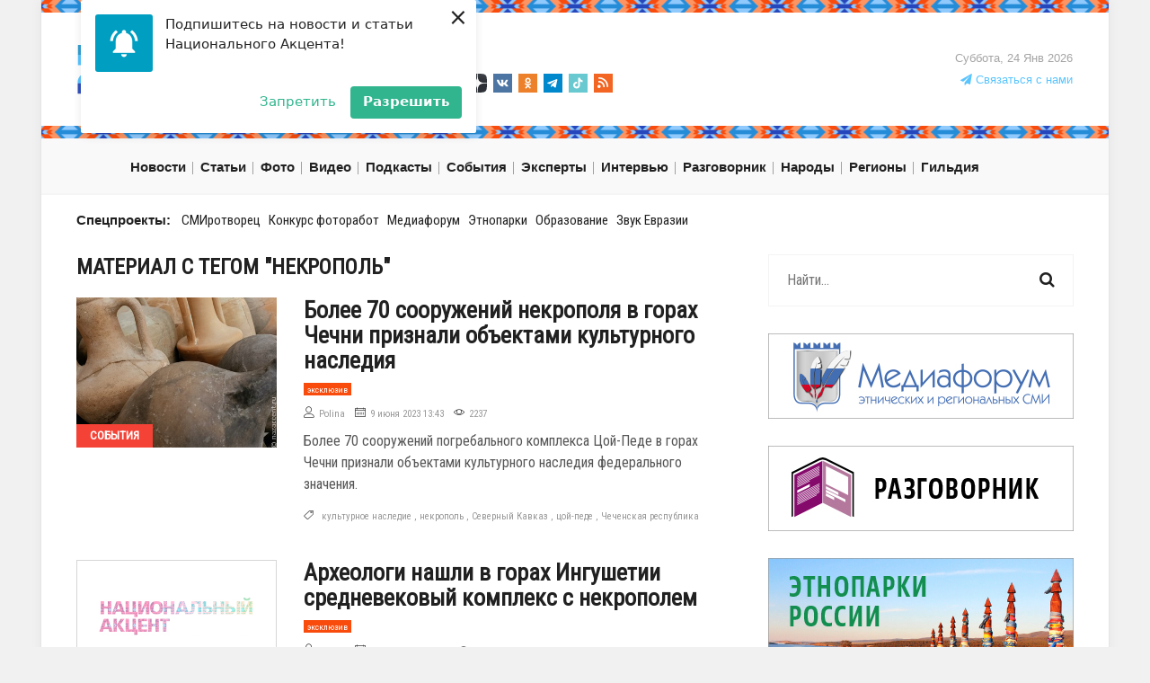

--- FILE ---
content_type: text/html; charset=utf8
request_url: https://nazaccent.ru/content/tag/%D0%BD%D0%B5%D0%BA%D1%80%D0%BE%D0%BF%D0%BE%D0%BB%D1%8C/
body_size: 48808
content:

<!doctype html>


<html lang="ru">
<head itemscope itemtype="http://schema.org/WPHeader">
    
	<title itemprop="headline">Материал с тегом некрополь | Национальный акцент</title>

	<meta charset="utf-8">

	<meta http-equiv="X-UA-Compatible" content="IE=edge">
	<meta name="viewport" content="width=device-width, initial-scale=1, maximum-scale=1">

    <meta itemprop="description" name="description" content="Материал с тегом некрополь. Читайте новости на официальном сайте Национальный Акцент - Медиапроект гильдии межэтнической журналистики"/>

	<meta name="yandex-verification" content="d71d2d8054fc60d6" />

    <!-- ie9 -->
        <meta name="application-name" content="Национальный акцент" />
        <meta name="msapplication-tooltip" content="Национальный акцент" />
        <meta name="msapplication-starturl" content="/" />
        <meta name="msapplication-task" content="name=новости;action-uri=/content/news/;icon-uri=/favicon.ico"/>
        <meta name="msapplication-task" content="name=публикации;action-uri=/content/article/;icon-uri=/favicon.ico"/>
        <meta name="msapplication-task" content="name=фото;action-uri=/content/gallery/;icon-uri=/favicon.ico"/>
        <meta name="msapplication-task" content="name=видео;action-uri=/content/video/;icon-uri=/favicon.ico"/>
        <meta name="msapplication-task" content="name=интервью;action-uri=/interview/;icon-uri=/favicon.ico"/>
    <!-- /ie9 -->

    <link rel="shortcut icon" type="image/png" href="https://static.nazaccent.ru/site/img/favicon.png" />
    <link rel="image_src" href="https://static.nazaccent.ru/nazaccent/img/logo-65.png" />

    <link rel="alternate" type="application/rss+xml" title="RSS" href="/rss" />

    <link rel="search" href="/search/"/>
    <link rel="home" href="https://nazaccent.ru"/>
	
    <link rel="canonical" href="https://nazaccent.ru/content/tag/некрополь/" />
	

	<link rel="stylesheet" href="https://static.nazaccent.ru/nazaccent/css/modernmag-assets.min.css">
	<link rel="stylesheet" href="https://static.nazaccent.ru/nazaccent/flexslider/flexslider.css">
	<link rel="stylesheet" href="https://static.nazaccent.ru/nazaccent/css/style.css?_v=20250330">
	<link rel="stylesheet" href="https://static.nazaccent.ru/nazaccent/css/nazaccent.css?_v=20250330">
	<link rel="stylesheet" href="https://static.nazaccent.ru/podcasts/css/mediaelementplayer.css">
	<link rel="stylesheet" href="https://static.nazaccent.ru/star-ratings/css/star-ratings.css">

	


	
	<meta property="og:title" content="Национальный акцент"/>
	<meta property="og:description" content="Портал является медиапроектом Гильдии межэтнической журналистики."/>
	<meta property="og:url" content= "https://nazaccent.ru/content/tag/некрополь/" />
	

	
	
	

	<!-- <script id="mcjs">!function(c,h,i,m,p){m=c.createElement(h),p=c.getElementsByTagName(h)[0],m.async=1,m.src=i,p.parentNode.insertBefore(m,p)}(document,"script","https://chimpstatic.com/mcjs-connected/js/users/07ae20d781896fa30712ed99e/6f2fb45d1318f70507f0087a1.js");</script> -->

	<!-- Yandex.Metrika counter -->
	<script type="text/javascript">
		(function (d, w, c) {
			(w[c] = w[c] || []).push(function() {
				try {
					w.yaCounter6276082 = new Ya.Metrika({
						id:6276082,
						clickmap:true,
						trackLinks:true,
						accurateTrackBounce:true,
						webvisor:false
					});
				} catch(e) { }
			});

			var n = d.getElementsByTagName("script")[0],
				s = d.createElement("script"),
				f = function () { n.parentNode.insertBefore(s, n); };
			s.type = "text/javascript";
			s.async = true;
			s.src = "https://mc.yandex.ru/metrika/watch.js";

			if (w.opera == "[object Opera]") {
				d.addEventListener("DOMContentLoaded", f, false);
			} else { f(); }
		})(document, window, "yandex_metrika_callbacks");
	</script>
	<noscript><div><img src="https://mc.yandex.ru/watch/6276082" style="position:absolute; left:-9999px;" alt="" /></div></noscript>
	<!-- /Yandex.Metrika counter -->

	<script charset="UTF-8" src="https://web.webpushs.com/js/push/54d187afbac9b9172c09877b5f97c3f9_1.js" async></script>

	<script>
		var adcm_config = {
			id: 7374
		};
	</script>
	<script src="//tag.digitaltarget.ru/adcm.js" async></script>

</head>
<body class="boxed-style" itemscope itemtype="https://schema.org/WebPage">

	<!-- Back to top button -->
	<a class="back_to_top" title="Наверх"></a>

	<!-- Container -->
	<div id="container">
		<!-- Header
		    ================================================== -->
		<header class="clearfix">
			<div class="d-none d-sm-none d-md-block">
				<div class="row">
					<div class="col-md-12">
						<div class="theme_4 mb-3"></div>
					</div>
				</div>
				<div class="row header-brand">
					<div class="col-md-4">
						<a class="navbar-brand pt-0 pb-0" href="/" style="position:absolute;bottom:-4px;">
							<img src="https://static.nazaccent.ru/nazaccent/img/logo-65.png" alt="Национальный акцент">
						</a>
					</div>
					<div class="col-md-5">
						<a class="header-guild" href="/guild/"><strong>&nbsp;&nbsp;&nbsp;</strong></a>
						<br>
						<noindex>
							<ul class="social_icons">
								<li>
									<a href="https://www.youtube.com/channel/UCQuQq5aqra6cAv5x7FLEkyg/feed" rel="nofollow" target="_blank">
										<img src="https://static.nazaccent.ru/nazaccent/img/social/yt.svg" alt="">
									</a>
								</li>
								<li>
									<a href="https://rutube.ru/channel/24123442/" rel="nofollow" target="_blank">
										<img src="https://static.nazaccent.ru/nazaccent/img/social/rutube.svg" alt="RuTube">
									</a>
								</li>
								<li>
									<a href="https://dzen.ru/id/62360733741fdc292f914707" rel="nofollow" target="_blank">
										<img src="https://static.nazaccent.ru/nazaccent/img/social/zen-icon.svg" alt="">
									</a>
								</li>
								<li>
									<a href="https://vk.com/nazaccent" rel="nofollow" target="_blank">
										<img src="https://static.nazaccent.ru/nazaccent/img/social/vk.svg" alt="">
									</a>
								</li>
								<li>
									<a href="https://ok.ru/group/54732923207696" rel="nofollow" target="_blank">
										<img src="https://static.nazaccent.ru/nazaccent/img/social/ok.svg" alt="">
									</a>
								</li>
								<li>
									<a href="https://t.me/nazaccent" rel="nofollow" target="_blank">
										<img src="https://static.nazaccent.ru/nazaccent/img/social/telegram.svg" alt="">
									</a>
								</li>
								<li>
									<a href="https://www.tiktok.com/@ethnolife" rel="nofollow" target="_blank">
										<img src="https://static.nazaccent.ru/nazaccent/img/social/tiktok.svg" alt="">
									</a>
								</li>
								<li>
									<a href="https://nazaccent.ru/rss" target="_blank">
										<img src="https://static.nazaccent.ru/nazaccent/img/social/rss.svg" alt="">
									</a>
								</li>
							</ul>
						</noindex>
					</div>
					<div class="col-md-3 text-right">
						<div class="header-right text-right">
							<span class="live-time">Суббота, 24 Янв 2026</span>
							<br>
							<a href="/contactus/" class="link-contactus"><i class="fa fa-paper-plane"></i> Связаться с нами</a>
						</div>
					</div>
				</div>
				<div class="row">
					<div class="col-md-12">
						<div class="theme_4 mt-3"></div>
					</div>
				</div>
			</div>

			
<nav class="navbar navbar-expand-lg navbar-light bg-light">
    <div class="container">
        <div class="row">
            <div class="col-3 col-md-6">
                <button class="navbar-toggler" type="button" data-toggle="collapse" data-target="#navbarSupportedContent" aria-controls="navbarSupportedContent" aria-expanded="false" aria-label="Toggle navigation">
                    <span class="navbar-toggler-icon"></span>
                </button>
            </div>
            <div class="col-6 col-md-4">
                <a class="navbar-brand d-block d-sm-block d-md-none" href="/">
                    <img src="https://static.nazaccent.ru/nazaccent/img/logo-65.png" alt="Национальный акцент">
                </a>
            </div>
            <div class="col-3 col-md-2"></div>
        </div>


        <div class="collapse navbar-collapse" id="navbarSupportedContent">
            <ul class="navbar-nav" itemscope itemtype="https://schema.org/SiteNavigationElement">
                
                <li class="nav-item drop-link">
                    <a itemprop="url" class="nav-link food" href="/content/news/"><span itemprop="name">Новости</span></a>
                    <ul class="dropdown" itemscope itemtype="https://schema.org/SiteNavigationElement">
                        
                        
                            
                                <li><a itemprop="url" href="/content/news/vlast/"><span itemprop="name">Власть</span></a></li>
                            
                                <li><a itemprop="url" href="/content/news/internet/"><span itemprop="name">Интернет</span></a></li>
                            
                                <li><a itemprop="url" href="/content/news/konflikty/"><span itemprop="name">Конфликты</span></a></li>
                            
                                <li><a itemprop="url" href="/content/news/kriminal/"><span itemprop="name">Криминал</span></a></li>
                            
                                <li><a itemprop="url" href="/content/news/kultura/"><span itemprop="name">Культура</span></a></li>
                            
                                <li><a itemprop="url" href="/content/news/science/"><span itemprop="name">Наука</span></a></li>
                            
                                <li><a itemprop="url" href="/content/news/objedinenija/"><span itemprop="name">Объединения</span></a></li>
                            
                                <li><a itemprop="url" href="/content/news/prava/"><span itemprop="name">Права</span></a></li>
                            
                                <li><a itemprop="url" href="/content/news/protest/"><span itemprop="name">Протест</span></a></li>
                            
                                <li><a itemprop="url" href="/content/news/events/"><span itemprop="name">События</span></a></li>
                            
                                <li><a itemprop="url" href="/content/news/sport/"><span itemprop="name">Спорт</span></a></li>
                            
                                <li><a itemprop="url" href="/content/news/sud/"><span itemprop="name">Суд</span></a></li>
                            
                                <li><a itemprop="url" href="/content/news/ekonomika/"><span itemprop="name">Экономика</span></a></li>
                            
                                <li><a itemprop="url" href="/content/news/jazyk/"><span itemprop="name">Язык</span></a></li>
                            
                        
                    </ul>
                </li>
                

                
                <li class="nav-item drop-link">
                    <a class="nav-link food" href="/content/article/" itemprop="url"><span itemprop="name">Статьи</span></a>
                    <ul class="dropdown" itemscope itemtype="https://schema.org/SiteNavigationElement">
                        
                        
                            
                                <li><a itemprop="url" href="/content/article/diy/"><span itemprop="name">DIY/Сделай сам</span></a></li>
                            
                                <li><a itemprop="url" href="/content/article/analiziruj_etno/"><span itemprop="name">Анализируй этно</span></a></li>
                            
                                <li><a itemprop="url" href="/content/article/imho/"><span itemprop="name">ИМХО</span></a></li>
                            
                                <li><a itemprop="url" href="/content/article/komiksy/"><span itemprop="name">Комиксы</span></a></li>
                            
                                <li><a itemprop="url" href="/content/article/kopypast/"><span itemprop="name">Копипаст</span></a></li>
                            
                                <li><a itemprop="url" href="/content/article/kitchen/"><span itemprop="name">Кухня</span></a></li>
                            
                                <li><a itemprop="url" href="/content/article/o-narodah/"><span itemprop="name">О народах</span></a></li>
                            
                                <li><a itemprop="url" href="/content/article/subbotnij-akcent/"><span itemprop="name">Субботний Акцент</span></a></li>
                            
                                <li><a itemprop="url" href="/content/article/testy/"><span itemprop="name">Тесты</span></a></li>
                            
                                <li><a itemprop="url" href="/content/article/shoty-ot-nacakcenta/"><span itemprop="name">Шоты от &quot;НацАкцента&quot;</span></a></li>
                            
                                <li><a itemprop="url" href="/content/article/etnozakupka/"><span itemprop="name">ЭТНОзакупка</span></a></li>
                            
                                <li><a itemprop="url" href="/content/article/etnopole/"><span itemprop="name">Этнополе</span></a></li>
                            
                                <li><a itemprop="url" href="/content/article/sreda/"><span itemprop="name">Языковая среда</span></a></li>
                            
                        
                    </ul>
                </li>
                

                
                <li class="nav-item drop-link">
                    <a class="nav-link food" href="/content/gallery/" itemprop="url"><span itemprop="name">Фото</span></a>
                    <ul class="dropdown" itemscope itemtype="https://schema.org/SiteNavigationElement">
                        
                        
                            
                                <li><a href="/content/gallery/museum/" itemprop="url"><span itemprop="name">Музеи</span></a></li>
                            
                                <li><a href="/content/gallery/landscapes/" itemprop="url"><span itemprop="name">Пейзажи</span></a></li>
                            
                                <li><a href="/content/gallery/celebs/" itemprop="url"><span itemprop="name">Праздники</span></a></li>
                            
                                <li><a href="/content/gallery/sobytiya/" itemprop="url"><span itemprop="name">События</span></a></li>
                            
                                <li><a href="/content/gallery/traditions/" itemprop="url"><span itemprop="name">Традиции</span></a></li>
                            
                        
                    </ul>
                </li>
                

                
                <li class="nav-item drop-link">
                    <a class="nav-link food" href="/content/video/" itemprop="url"><span itemprop="name">Видео</span></a>
                    <ul class="dropdown" itemscope itemtype="https://schema.org/SiteNavigationElement">
                        
                        
                            
                                <li><a href="/content/video/performance/" itemprop="url"><span itemprop="name">Выступления</span></a></li>
                            
                                <li><a href="/content/video/celebration/" itemprop="url"><span itemprop="name">Праздники</span></a></li>
                            
                        
                    </ul>
                </li>
                

                
                
                
                
                <li class="nav-item"><a class="nav-link" href="/podcast/"  itemprop="url"><span itemprop="name">Подкасты</span></a></li>
                
                <li class="nav-item"><a class="nav-link" href="/events/"  itemprop="url"><span itemprop="name">События</span></a></li>
                
                <li class="nav-item"><a class="nav-link" href="/experts/"  itemprop="url"><span itemprop="name">Эксперты</span></a></li>
                
                <li class="nav-item"><a class="nav-link" href="/interview/"  itemprop="url"><span itemprop="name">Интервью</span></a></li>
                
                <li class="nav-item"><a class="nav-link" href="/phrasebook/"  itemprop="url"><span itemprop="name">Разговорник</span></a></li>
                
                <li class="nav-item"><a class="nav-link" href="/nations/"  itemprop="url"><span itemprop="name">Народы</span></a></li>
                
                <li class="nav-item"><a class="nav-link" href="/regions/"  itemprop="url"><span itemprop="name">Регионы</span></a></li>
                
                
                
                <li class="nav-item drop-link">
                    <a class="nav-link food" href="#">Гильдия</a>
                    <ul class="dropdown" itemscope itemtype="https://schema.org/SiteNavigationElement">
                        
                        
                        
                        
                            <li><a href="/guild_about/"  itemprop="url"><span itemprop="name">О гильдии</span></a></li>
                        
                            <li><a href="/guild_projects/"  itemprop="url"><span itemprop="name">Проекты</span></a></li>
                        
                            <li><a href="/guild_departments/"  itemprop="url"><span itemprop="name">Отделения</span></a></li>
                        
                            <li><a href="/guild/"  itemprop="url"><span itemprop="name">Новости</span></a></li>
                        
                            <li><a href="/otchety/"  itemprop="url"><span itemprop="name">Отчеты</span></a></li>
                        
                        
                        
                    </ul>
                </li>
            </ul>
            <section id="sub-projects-top" class="d-block d-sm-block d-md-none">
                <div class="container">
                    <div class="row">
                        <div class="col-md-12">
                            <ul class="list-inline" itemscope itemtype="https://schema.org/SiteNavigationElement">
                                
                                
                                <span class="list-title">Спецпроекты:</span>
                                
                                
                                <li class="list-inline-item"><a href="http://concours.nazaccent.ru"  itemprop="url"><span itemprop="name">СМИротворец</span></a></li>
                                
                                <li class="list-inline-item"><a href="https://concours.nazaccent.ru/foto2025/"  itemprop="url"><span itemprop="name">Конкурс фоторабот</span></a></li>
                                
                                <li class="list-inline-item"><a href="https://nazaccent.ru/content/44746-ix-mediaforum-etnicheskih-i-regionalnyh-smi/"  itemprop="url"><span itemprop="name">Медиафорум</span></a></li>
                                
                                <li class="list-inline-item"><a href="http://этнопаркироссии.рф/"  target="_blank" itemprop="url"><span itemprop="name">Этнопарки</span></a></li>
                                
                                <li class="list-inline-item"><a href="https://nazaccent.ru/schools/2025/"  itemprop="url"><span itemprop="name">Образование</span></a></li>
                                
                                <li class="list-inline-item"><a href="https://concours.nazaccent.ru/zvuk2025/"  itemprop="url"><span itemprop="name">Звук Евразии</span></a></li>
                                
                                
                                
                            </ul>
                        </div>
                    </div>
                </div>
            </section>
            



    <section id="stories-top" class="d-block d-sm-block d-md-none">
        <div class="container">
            <div class="row">
                <div class="col-md-12">
                    <ul class="list-inline" itemscope itemtype="https://schema.org/SiteNavigationElement">
                        <span class="list-title">Сюжеты:</span>
                        
                        <li class="list-inline-item"><a href="//nazaccent.ru/story/moskva-territoriya-vzaimoponimaniya/" class="" itemprop="url"><span class="" itemprop="name">Москва территория взаимопонимания </span></a></li>
                        
                        <li class="list-inline-item"><a href="//nazaccent.ru/story/shkola-mezhetnicheskoj-zhurnalistiki/" class="" itemprop="url"><span class="" itemprop="name">Школа межэтнической журналистики</span></a></li>
                        
                        <li class="list-inline-item"><a href="//nazaccent.ru/story/smirotvorec/" class="" itemprop="url"><span class="" itemprop="name">СМИротворец</span></a></li>
                        
                        <li class="list-inline-item"><a href="//nazaccent.ru/story_list/" class="all_stories" itemprop="url"><small itemprop="name">Все сюжеты</small></a></li>
                    </ul>
                </div>
            </div>
        </div>
    </section>

        </div>
    </div>
</nav>

		</header>
		<!-- End Header -->

		<section id="sub-projects" class="d-none d-sm-none d-md-block">
			<div class="container">
				<div class="row">
					<div class="col-md-12">
						<ul class="list-inline">
						    
							
							<span class="list-title">Спецпроекты:</span>
							
							
							<li class="list-inline-item"><a href="http://concours.nazaccent.ru" >СМИротворец</a></li>
							
							<li class="list-inline-item"><a href="https://concours.nazaccent.ru/foto2025/" >Конкурс фоторабот</a></li>
							
							<li class="list-inline-item"><a href="https://nazaccent.ru/content/44746-ix-mediaforum-etnicheskih-i-regionalnyh-smi/" >Медиафорум</a></li>
							
							<li class="list-inline-item"><a href="http://этнопаркироссии.рф/"  target="_blank">Этнопарки</a></li>
							
							<li class="list-inline-item"><a href="https://nazaccent.ru/schools/2025/" >Образование</a></li>
							
							<li class="list-inline-item"><a href="https://concours.nazaccent.ru/zvuk2025/" >Звук Евразии</a></li>
							
							
							
						</ul>
					</div>
				</div>
			</div>
		</section>

		

		<!-- content-section
			================================================== -->
		<section id="content-section">
			<div class="container">
				
    <div class="row">
        <div class="col-lg-8">
            
    <h1>Материал с тегом "некрополь"</h1>
    <div class="blog_list">
        
        
            
<div class="news-post article-post">
    <div class="row">
        <div class="col-sm-4">
            <div class="post-image">
                <a href="/content/40720-bolee-70-sooruzhenij-nekropolya-v-gorah-chechni-priznali-obektami-kulturnogo-naslediya/" itemscope itemtype="https://schema.org/ImageObject">
                    
                    
                        <img src="https://media.nazaccent.ru/cache/f8/71/f871251f2b24b44ce2b688b3daf10314.jpg" alt="Более 70 сооружений некрополя в горах Чечни признали объектами культурного наследия">
                    
                    <link itemprop="contentUrl" href="https://media.nazaccent.ru/files/ae/64/ae64abdcdd9d3d4c7878d9f31e51352d.jpg">
                    <meta itemprop="name" content="Более 70 сооружений некрополя в горах Чечни признали объектами культурного наследия">
                    <meta itemprop="width" content="3137">
                    <meta itemprop="height" content="2353">
                    
                </a>
                
                <a href="//nazaccent.ru/content/news/events/" class="category">События</a>
                
            </div>
        </div>
        <div class="col-sm-8">
            <span class="h2"><a href="/content/40720-bolee-70-sooruzhenij-nekropolya-v-gorah-chechni-priznali-obektami-kulturnogo-naslediya/">Более 70 сооружений некрополя в горах Чечни признали объектами культурного наследия</a> <span class="exclusive badge badge-danger">эксклюзив</span></span>
            <ul class="post-tags">
                
                <li><i class="lnr lnr-user"></i>Polina</li>
                
                
                <li><i class="lnr lnr-calendar-full"></i>9 июня 2023 13:43</li>
                <li><i class="lnr lnr-eye"></i>2237</li>
            </ul>
            <p>Более 70 сооружений погребального комплекса Цой-Педе в горах Чечни признали объектами культурного наследия федерального значения.</p>
            
            
            <ul class="post-tags">
                <li><i class="lnr lnr-tag"></i>
                    
                    <a href="//nazaccent.ru/content/tag/%D0%BA%D1%83%D0%BB%D1%8C%D1%82%D1%83%D1%80%D0%BD%D0%BE%D0%B5%20%D0%BD%D0%B0%D1%81%D0%BB%D0%B5%D0%B4%D0%B8%D0%B5/">культурное наследие</a>
                    , 
                    
                    <a href="//nazaccent.ru/content/tag/%D0%BD%D0%B5%D0%BA%D1%80%D0%BE%D0%BF%D0%BE%D0%BB%D1%8C/">некрополь</a>
                    , 
                    
                    <a href="//nazaccent.ru/content/tag/%D0%A1%D0%B5%D0%B2%D0%B5%D1%80%D0%BD%D1%8B%D0%B9%20%D0%9A%D0%B0%D0%B2%D0%BA%D0%B0%D0%B7/">Северный Кавказ</a>
                    , 
                    
                    <a href="//nazaccent.ru/content/tag/%D1%86%D0%BE%D0%B9-%D0%BF%D0%B5%D0%B4%D0%B5/">цой-педе</a>
                    , 
                    
                    <a href="//nazaccent.ru/content/tag/%D0%A7%D0%B5%D1%87%D0%B5%D0%BD%D1%81%D0%BA%D0%B0%D1%8F%20%D1%80%D0%B5%D1%81%D0%BF%D1%83%D0%B1%D0%BB%D0%B8%D0%BA%D0%B0/">Чеченская республика</a>
                    
                    
                </li>
            </ul>
            
        </div>
    </div>
</div>
        
            
<div class="news-post article-post">
    <div class="row">
        <div class="col-sm-4">
            <div class="post-image">
                <a href="/content/32425-arheologi-nashli-v-gorah-ingushetii-srednevekovyj/" >
                    
                        <img src="//media.nazaccent.ru/files/na-placeholder.png" alt="Археологи нашли в горах Ингушетии средневековый комплекс с некрополем">
                    
                </a>
                
                <a href="//nazaccent.ru/content/news/events/" class="category">События</a>
                
            </div>
        </div>
        <div class="col-sm-8">
            <span class="h2"><a href="/content/32425-arheologi-nashli-v-gorah-ingushetii-srednevekovyj/">Археологи нашли в горах Ингушетии средневековый комплекс с некрополем</a> <span class="exclusive badge badge-danger">эксклюзив</span></span>
            <ul class="post-tags">
                
                <li><i class="lnr lnr-user"></i>Polina</li>
                
                
                <li><i class="lnr lnr-calendar-full"></i>5 марта 2020 17:58</li>
                <li><i class="lnr lnr-eye"></i>5028</li>
            </ul>
            <p>Сотрудники археологического центра Ингушетии имени Крупнова обнаружили ранее неизвестный средневековый архитектуарный комплекс с некрополем в горах Джейрахского района республики.</p>
            
            
            <ul class="post-tags">
                <li><i class="lnr lnr-tag"></i>
                    
                    <a href="//nazaccent.ru/content/tag/%D0%B0%D1%80%D1%85%D0%B5%D0%BE%D0%BB%D0%BE%D0%B3%D0%B8/">археологи</a>
                    , 
                    
                    <a href="//nazaccent.ru/content/tag/%D0%B4%D0%B6%D0%B5%D0%B9%D1%80%D0%B0%D1%85%D1%81%D0%BA%D0%B8%D0%B9%20%D1%80%D0%B0%D0%B9%D0%BE%D0%BD/">джейрахский район</a>
                    , 
                    
                    <a href="//nazaccent.ru/content/tag/%D0%98%D0%BD%D0%B3%D1%83%D1%88%D0%B5%D1%82%D0%B8%D1%8F/">Ингушетия</a>
                    , 
                    
                    <a href="//nazaccent.ru/content/tag/%D0%BA%D0%BE%D0%BC%D0%BF%D0%BB%D0%B5%D0%BA%D1%81/">комплекс</a>
                    , 
                    
                    <a href="//nazaccent.ru/content/tag/%D0%BD%D0%B5%D0%BA%D1%80%D0%BE%D0%BF%D0%BE%D0%BB%D1%8C/">некрополь</a>
                    
                    
                </li>
            </ul>
            
        </div>
    </div>
</div>
        
            
<div class="news-post article-post">
    <div class="row">
        <div class="col-sm-4">
            <div class="post-image">
                <a href="/content/32094-krymskie-arheologi-nashli-zolotye-ukrasheniya-skifov/" >
                    
                        <img src="//media.nazaccent.ru/files/na-placeholder.png" alt="Крымские археологи нашли золотые украшения скифов">
                    
                </a>
                
                <a href="//nazaccent.ru/content/news/events/" class="category">События</a>
                
            </div>
        </div>
        <div class="col-sm-8">
            <span class="h2"><a href="/content/32094-krymskie-arheologi-nashli-zolotye-ukrasheniya-skifov/">Крымские археологи нашли золотые украшения скифов</a></span>
            <ul class="post-tags">
                
                <li><i class="lnr lnr-user"></i>Polina</li>
                
                
                <li><i class="lnr lnr-calendar-full"></i>29 января 2020 16:55</li>
                <li><i class="lnr lnr-eye"></i>4122</li>
            </ul>
            <p>Крымские археологи в ходе исследований обнаружили в одном из древних некрополей уникальные скифские изделия из драгоценных металлов.</p>
            
            
            <ul class="post-tags">
                <li><i class="lnr lnr-tag"></i>
                    
                    <a href="//nazaccent.ru/content/tag/%D0%B0%D1%80%D1%85%D0%B5%D0%BE%D0%BB%D0%BE%D0%B3%D0%B8%D1%8F/">археология</a>
                    , 
                    
                    <a href="//nazaccent.ru/content/tag/%D0%BD%D0%B5%D0%BA%D1%80%D0%BE%D0%BF%D0%BE%D0%BB%D1%8C/">некрополь</a>
                    , 
                    
                    <a href="//nazaccent.ru/content/tag/%D1%80%D0%B0%D1%81%D0%BA%D0%BE%D0%BF%D0%BA%D0%B8/">раскопки</a>
                    , 
                    
                    <a href="//nazaccent.ru/content/tag/%D0%A0%D0%B5%D1%81%D0%BF%D1%83%D0%B1%D0%BB%D0%B8%D0%BA%D0%B0%20%D0%9A%D1%80%D1%8B%D0%BC/">Республика Крым</a>
                    , 
                    
                    <a href="//nazaccent.ru/content/tag/%D1%81%D0%BA%D0%B8%D1%84%D1%8B/">скифы</a>
                    
                    
                </li>
            </ul>
            
        </div>
    </div>
</div>
        
            
<div class="news-post article-post">
    <div class="row">
        <div class="col-sm-4">
            <div class="post-image">
                <a href="/content/30503-znamenityj-osetinskij-gorod-mertvyh-vzyali-pod/" >
                    
                        <img src="//media.nazaccent.ru/files/na-placeholder.png" alt="Знаменитый осетинский &quot;Город мертвых&quot; взяли под охрану">
                    
                </a>
                
                <a href="//nazaccent.ru/content/news/events/" class="category">События</a>
                
            </div>
        </div>
        <div class="col-sm-8">
            <span class="h2"><a href="/content/30503-znamenityj-osetinskij-gorod-mertvyh-vzyali-pod/">Знаменитый осетинский &quot;Город мертвых&quot; взяли под охрану</a></span>
            <ul class="post-tags">
                
                <li><i class="lnr lnr-user"></i>aseta</li>
                
                
                <li><i class="lnr lnr-calendar-full"></i>31 июля 2019 15:59</li>
                <li><i class="lnr lnr-eye"></i>3068</li>
            </ul>
            <p>Некрополь в североосетинском селе Даргавс, временно закрытый для туристов из-за случаев вандализма, взяли под охрану и снова открыли для посетителей. </p>
            
            
            <ul class="post-tags">
                <li><i class="lnr lnr-tag"></i>
                    
                    <a href="//nazaccent.ru/content/tag/%D0%BD%D0%B5%D0%BA%D1%80%D0%BE%D0%BF%D0%BE%D0%BB%D1%8C/">некрополь</a>
                    , 
                    
                    <a href="//nazaccent.ru/content/tag/%D0%A1%D0%B5%D0%B2%D0%B5%D1%80%D0%BD%D0%B0%D1%8F%20%D0%9E%D1%81%D0%B5%D1%82%D0%B8%D1%8F/">Северная Осетия</a>
                    
                    
                </li>
            </ul>
            
        </div>
    </div>
</div>
        
        
    </div>

        </div>

        <div class="col-lg-4 sidebar-sticky">
            <!-- Sidebar -->
            <div class="sidebar theiaStickySidebar">
                <div class="search-widget widget d-block d-sm-block d-md-none">
                    <form id="search-form">
                        <input type="search" name="search_data" placeholder="Найти..."/>
                        <button type="submit">
                            <i class="fa fa-search"></i>
                        </button>
                    </form>
                </div>
                <div class="flazhok mb-0"></div>
                
                
                
                
                <div class="search-widget widget d-none d-sm-none d-md-block">
                    <form id="search-form">
                        <input type="search" name="search_data" placeholder="Найти..."/>
                        <button type="submit">
                            <i class="fa fa-search"></i>
                        </button>
                    </form>
                </div>
                <div class="ya-site-form ya-site-form_inited_no sr-only" onclick="return {'action':'https://nazaccent.ru/search/','arrow':false,'bg':'transparent','fontsize':15,'fg':'#000000','language':'ru','logo':'rb','publicname':'Поиск по nazaccent.ru','suggest':true,'target':'_self','tld':'ru','now':'tm','type':2,'usebigdictionary':true,'searchid':2239571,'input_fg':'#000000','input_bg':'#ffffff','input_fontStyle':'normal','input_fontWeight':'normal','input_placeholder':'Введите слово для поиска','input_placeholderColor':'#000000','input_borderColor':'#7f9db9'}">
                    <form action="https://yandex.ru/search/site/?now=tm" method="get" target="_self">
                        <input type="hidden" name="searchid" value="2239571" />
                        <input type="hidden" name="l10n" value="ru" />
                        <input type="hidden" name="reqenc" value="utf-8" />
                        <input type="hidden" name="now" value="tm" />
                        <input type="search" name="text" value="" />
                        <input type="submit" value="Найти" />
                    </form>
                </div>
                <script>
                    (function (w, d, c) {
                        var s = d.createElement('script'),
                            h = d.getElementsByTagName('script')[0],
                            e = d.documentElement;
                        if ((' ' + e.className + ' ').indexOf(' ya-page_js_yes ') === -1) {
                            e.className += ' ya-page_js_yes';
                        }
                        s.type = 'text/javascript';
                        s.async = true;
                        s.charset = 'utf-8';
                        s.src = (d.location.protocol === 'https:' ? 'https:' : 'https:') + '//site.yandex.net/v2.0/js/all.js';
                        h.parentNode.insertBefore(s, h); (w[c] || (w[c] = [])).push(function () {
                            Ya.Site.Form.init()
                        })
                    })(window, document, 'yandex_site_callbacks');
                </script>

                
                    <div class="flazhok">
                        
                    </div>
                    <div class="flazhok">
                        
                    </div>
                    <div class="flazhok">
                        
                    </div>
                    <div class="flazhok">
                        
                    </div>
                    
                    <div class="flazhok">
                        
    <script type="text/javascript">
        var rndnum = Math.round(Math.random()*65535);

        
            
            document.write('<a href="/bnr/click/26/"><img src="https://media.nazaccent.ru/inform/flazhok-mediaforum.jpg?rnd='+rndnum+'" alt=""/></a>');
            
        
    </script>

                    </div>
                    <div class="flazhok">
                        
    <script type="text/javascript">
        var rndnum = Math.round(Math.random()*65535);

        
            
            document.write('<a href="/bnr/click/18/"><img src="https://media.nazaccent.ru/inform/flazhok-razgovornik.jpg?rnd='+rndnum+'" alt="Разговорник"/></a>');
            
        
    </script>

                    </div>
                    <div class="flazhok">
                        
                    </div>
                    <div class="flazhok">
                        
    <script type="text/javascript">
        var rndnum = Math.round(Math.random()*65535);

        
            
            document.write('<a href="/bnr/click/13/"><img src="https://media.nazaccent.ru/inform/flazhok-etnoparki-2_1.jpg?rnd='+rndnum+'" alt="Этнопарки России"/></a>');
            
        
    </script>

                    </div>
                    
                
                
                
                
                
                <div class="flazhok">
                    
                </div>
                
            </div>

        </div>
    </div>
    
    

			</div>
		</section>
		<!-- End content section -->

		<!-- footer
			================================================== -->
		<footer itemscope itemtype="http://schema.org/WPFooter">
			<meta itemprop="copyrightYear" content="2026">
       		<meta itemprop="copyrightHolder" content="Национальный акцент">
			<div class="row">
				<div class="col-md-12">
					<div class="theme_4"></div>
				</div>
			</div>
			<div class="container">
				<div class="row">
					<div class="col-md-3">
						<div class="row mt-2">
							<div class="col-md-12">
								<a class="navbar-brand" href="/">
									<img src="https://static.nazaccent.ru/nazaccent/img/logo-65.png" alt="Национальный акцент">
								</a>
							</div>
							<div class="col-md-12">
								<noindex>
									<ul class="social_icons">
										<li>
											<a href="https://www.youtube.com/channel/UCQuQq5aqra6cAv5x7FLEkyg/feed" rel="nofollow" target="_blank">
												<img src="https://static.nazaccent.ru/nazaccent/img/social/yt.svg" alt="">
											</a>
										</li>
										<li>
											<a href="https://rutube.ru/channel/24123442/" rel="nofollow" target="_blank">
												<img src="https://static.nazaccent.ru/nazaccent/img/social/rutube.svg" alt="RuTube">
											</a>
										</li>
										<li>
											<a href="https://dzen.ru/id/62360733741fdc292f914707" rel="nofollow" target="_blank">
												<img src="https://static.nazaccent.ru/nazaccent/img/social/zen-icon.svg" alt="">
											</a>
										</li>
										<li>
											<a href="https://vk.com/nazaccent" rel="nofollow" target="_blank">
												<img src="https://static.nazaccent.ru/nazaccent/img/social/vk.svg" alt="">
											</a>
										</li>
										<li>
											<a href="https://ok.ru/group/54732923207696" rel="nofollow" target="_blank">
												<img src="https://static.nazaccent.ru/nazaccent/img/social/ok.svg" alt="">
											</a>
										</li>
										<li>
											<a href="https://t.me/nazaccent" rel="nofollow" target="_blank">
												<img src="https://static.nazaccent.ru/nazaccent/img/social/telegram.svg" alt="">
											</a>
										</li>
										<li>
											<a href="https://www.tiktok.com/@ethnolife" rel="nofollow" target="_blank">
												<img src="https://static.nazaccent.ru/nazaccent/img/social/tiktok.svg" alt="">
											</a>
										</li>
										<li>
											<a href="https://nazaccent.ru/rss" target="_blank">
												<img src="https://static.nazaccent.ru/nazaccent/img/social/rss.svg" alt="">
											</a>
										</li>
									</ul>
								</noindex>
							</div>
							<div class="col-md-12">
								<a href="#" class="link-subscription" id="open-popup"><i class="fa fa-envelope-open-o"></i>&nbsp;&nbsp;Подписаться на новости</a>
							</div>
							<div class="col-md-12">
								<div class="liru">
									<!--LiveInternet counter-->
										<script type="text/javascript">
										document.write("<a href='https://www.liveinternet.ru/click' "+
										"target=_blank><img src='//counter.yadro.ru/hit?t14.4;r"+
										escape(document.referrer)+((typeof(screen)=="undefined")?"":
										";s"+screen.width+"*"+screen.height+"*"+(screen.colorDepth?
										screen.colorDepth:screen.pixelDepth))+";u"+escape(document.URL)+
										";"+Math.random()+
										"' alt='' title='LiveInternet: показано число просмотров за 24"+
										" часа, посетителей за 24 часа и за сегодня' "+
										"border='0' width='1' height='1'><\/a>")
										</script>
									<!--/LiveInternet-->
								</div>
							</div>
						</div>
					</div>
					<div class="col-md-8">
						<div class="row">
							<div class="col-md-12">
								<div class="down-footer">
									<ul class="list-footer">
										
										
										
										
										<li><a href="/nations/" >НАРОДЫ</a></li>
										
										<li><a href="/regions/" >РЕГИОНЫ</a></li>
										
										<li><a href="/interview/" >ИНТЕРВЬЮ</a></li>
										
										<li><a href="/events/" >СОБЫТИЯ</a></li>
										
										<li><a href="/persons/" >ПЕРСОНЫ</a></li>
										
										<li><a href="/content/gallery/" >ФОТО</a></li>
										
										<li><a href="/kitchen/" >РЕЦЕПТЫ</a></li>
										
										<li><a href="/content/video/" >ВИДЕО</a></li>
										
										<li><a href="/content/news/" >НОВОСТИ</a></li>
										
										
										
									</ul>
									<ul class="list-footer submenu">
										
										
										
										
										<li><a href="/about/" >О проекте</a></li>
										
										<li><a href="/contactus/" >Контактная информация</a></li>
										
										<li><a href="/smi/" >Этнические СМИ</a></li>
										
										<li><a href="/legislative/" >Законодательная база</a></li>
										
										<li><a href="/council/" >Общественный совет</a></li>
										
										<li><a href="/partners/" >Партнеры</a></li>
										
										<li><a href="/otchety/" >Отчеты</a></li>
										
										
										
									</ul>
								</div>
							</div>
							<div class="col-md-12">
								<div class="down-footer">
									<div class="row">
										<div class="col-md-12">
											<p>
												Зарегистрирован Федеральной службой по надзору в сфере связи, информационных технологий и массовых коммуникаций (Роскомнадзор), свидетельство о регистрации СМИ Эл № ФС77-52290 от 25.12.2012.
											</p>
										</div>
										<div class="col-sm-10">
											<p>
												В рубрике ИМХО публикуются мнения, которые могут не совпадать с позицией редакции. При использовании материалов сайта ссылка на «Национальный акцент» обязательна.
											</p>
										</div>
										<div class="col-sm-2">
											<div class="footer__copyright-age">12+</div>
										</div>
								</div>
							</div>
						</div>
					</div>
				</div>
			</div>
		</footer>
		<!-- End footer -->

	</div>
	<!-- End Container -->

	<script src="https://static.nazaccent.ru/nazaccent/js/modernmag-plugins.min.js"></script>
	<script src="https://static.nazaccent.ru/nazaccent/flexslider/jquery.flexslider-min.js"></script>
	<script src="https://static.nazaccent.ru/nazaccent/js/popper.js"></script>
	<script src="https://static.nazaccent.ru/nazaccent/js/bootstrap.min.js"></script>
	<script src="https://static.nazaccent.ru/nazaccent/js/jquery.paginate.js"></script>
	<script src="https://static.nazaccent.ru/star-ratings/js/dist/star-ratings.min.js"></script>
	<script src="https://static.nazaccent.ru/podcasts/js/mediaelement-and-player.min.js"></script>
	<script src="https://static.nazaccent.ru/nazaccent/js/script.js"></script>

	<script src="https://cdn.sendpulse.com/sp-push-worker-fb.js?ver=2.0"></script>

	


	<script id="mcjs">
		function showMailingPopUp() {
			!function(c,h,i,m,p){m=c.createElement(h),p=c.getElementsByTagName(h)[0],m.async=1,m.src=i,p.parentNode.insertBefore(m,p)}(document,"script","//chimpstatic.com/mcjs-connected/js/users/07ae20d781896fa30712ed99e/6f2fb45d1318f70507f0087a1.js");
			document.cookie = "MCPopupClosed=; expires=Thu, 01 Jan 1970 00:00:00 UTC; path=/;";
			document.cookie = "MCPopupSubscribed=; expires=Thu, 01 Jan 1970 00:00:00 UTC; path=/;";
			window.dojoRequire(["mojo/signup-forms/Loader"], function(L) { L.start({"baseUrl":"mc.us19.list-manage.com","uuid":"07ae20d781896fa30712ed99e","lid":"3dadd2b4eb","uniqueMethods":true}) });
		}

		document.getElementById('open-popup').onclick = function(event) {
			event.preventDefault();
			showMailingPopUp();
		};
	</script>

	<script>
		if (window.location.pathname === '/search/') {
			let searchParams = new URLSearchParams(window.location.search);
			if (!searchParams.has('now')) {
				location += (location.search ? "&" : "?") + "now=tm";
			}
		}
	</script>

</body>
</html>

--- FILE ---
content_type: image/svg+xml
request_url: https://static.nazaccent.ru/nazaccent/img/social/rutube.svg
body_size: 516
content:
<svg width="21" height="21" viewBox="0 0 21 21" fill="none" xmlns="http://www.w3.org/2000/svg">
<rect width="21" height="21" fill="#FF645F"/>
<path d="M13.6444 11.1469C14.4312 10.4391 14.9362 9.47074 14.9362 8.2552V7.72648C14.9362 5.59198 13.3846 4.02369 11.4715 4.02369L6 4L6.00328 15.9773L8.58758 16V11.9347H11.2439L12.9754 16H16L13.6444 11.1469ZM12.2954 8.10996C12.2954 8.95989 11.6773 9.44231 10.9152 9.44231H8.5877V6.56603H10.9152C11.6773 6.56603 12.2954 7.16311 12.2954 8.01331V8.10996Z" fill="white"/>
</svg>
